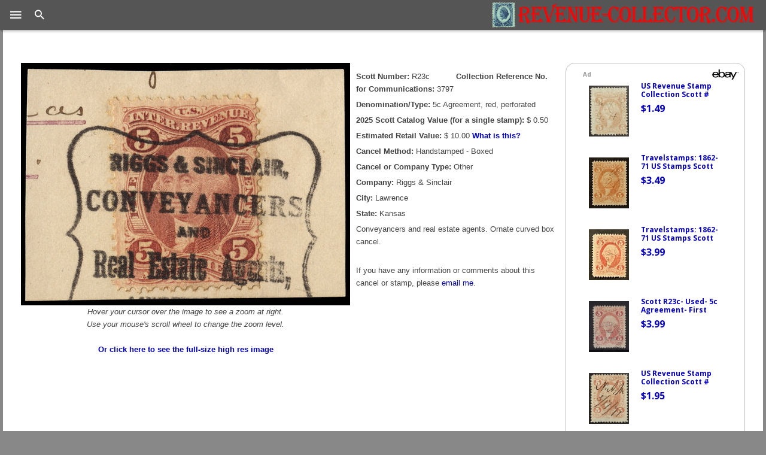

--- FILE ---
content_type: text/html
request_url: https://revenue-collector.com/pages/3797.html
body_size: 4752
content:
<!DOCTYPE html>
<html>
<head>
<title>R23c - 5c Agreement, red, perforated - U.S. Civil War Revenue Stamps - Revenue-Collector.Com</title>
<!-- BEGIN head2024-1.inc -->  
  
  <meta charset="UTF-8">
  <meta http-equiv="X-UA-Compatible" content="IE=edge">
  <meta name="generator" content="Mobirise v4.6.5, mobirise.com">
  <meta name="viewport" content="width=device-width, initial-scale=1, minimum-scale=1">
  <link rel="shortcut icon" href="/assets/images/new-design-2018.gif" type="image/x-icon">
  
  <link rel="stylesheet" href="/assets/web/assets/mobirise-icons/mobirise-icons.css">
  <link rel="stylesheet" href="/assets/tether/tether.min.css">
  <link rel="stylesheet" href="/assets/bootstrap/css/bootstrap.min.css">
  <link rel="stylesheet" href="/assets/bootstrap/css/bootstrap-grid.min.css">
  <link rel="stylesheet" href="/assets/bootstrap/css/bootstrap-reboot.min.css">
  <link rel="stylesheet" href="/assets/soundcloud-plugin/style.css">
  <link rel="stylesheet" href="/assets/dropdown/css/style.css">
  <link rel="stylesheet" href="/assets/theme/css/style.css">
  <link rel="stylesheet" href="/assets/mobirise/css/mbr-additional.css" type="text/css">
  
  <LINK rel=stylesheet type="text/css" href="/bm2018.css" title="bmstyle">
  <script src="/assets/web/assets/jquery/jquery.min.js"></script>
<script async src="/js/epn-smart-tools.js"></script>
<!--Google Fonts-->
      <link href="https://fonts.googleapis.com/css?family=Nanum+Gothic" rel="stylesheet">

      <!--Material Design Iconic Font-->
      <link rel="stylesheet" href="/material-design/css/material-design-iconic-font.css" />
     <!--jQuery-->
      <script
  src="https://code.jquery.com/jquery-3.3.1.min.js"
  integrity="sha256-FgpCb/KJQlLNfOu91ta32o/NMZxltwRo8QtmkMRdAu8="
  crossorigin="anonymous"></script>

   <!--hs Menu JS-->
<script src="/js/jquery.hsmenu.js"></script>

<!-- hs Menu CSS-->
<link rel="stylesheet" href="/css/hs-menu.css" />

      <script>
         $(document).ready(function () {
         
         $(".hs-menubar").hsMenu({
	     bgFading:true,
	     outClickToClose:true,
	     navControls:false,
	     fixedMenubar:true
	 }); 
         
         }); 
      </script>


<!-- END head2024-1.inc -->  
<meta property="og:title" content="R23c - 5c Agreement, red, perforated (Riggs & Sinclair)" />
<meta property="og:description" content="A reference page showing an example of R23c - 5c Agreement, red, perforated, with a  handstamped - boxed cancel from Riggs & Sinclair in Lawrence, Kansas. Conveyancers and real estate agents. Ornate curved box cancel." />
<meta property="og:image" content="https://revenue-collector.com/thumbs2/3797s.jpg" />
<meta property="og:url" content="https://revenue-collector.com/pages/3797.html" />
<meta property="og:type" content="website" />
<meta property="og:site_name" content="revenue-collector.com" />
<!-- BEGIN head2024-2.inc -->  
  
</head>
<body>
<!--ignore_perlfect_search-->
<!-- END head2024-2.inc -->
<!-- BEGIN menu2023.inc -->

<header class="hs-menubar">
         <div class="brand-logo"> 
            <a href="/index.shtml"><img style="margin-top:0px;height:44px;width:auto;" src="/assets/images/New-Design-2023.png" title="Revenue-Collector.Com Home" alt="Logo"/> </a>
         </div>
         <div class="menu-trigger"> <i class="zmdi zmdi-menu"></i></div>
         <div class="search-trigger"> <i class="zmdi zmdi-search"></i></div>
         <div class="search-box">
            <form role="search" action="/cgi-bin/perlfect/search/search.pl">
               <input type="text" name="q" id="srch-term">
	       <input type="hidden" name="p" value="1">
	       <input type="hidden" name="lang" value="en">
	       <input type="hidden" name="include" value="">
 	       <input type="hidden" name="exclude" value="">
	       <input type="hidden" name="penalty" value="0">
	       <input type="hidden" name="mode" value="all">
               <button type="submit" class="search-submit">Search</button>
            </form>
         </div>
      </header>
      <section class="box-model">
      </section>
      <nav class="hs-navigation" style="top:0px;overflow:auto;">
         <ul class="nav-links">
	    <li><br/><br/></li>
            <li><a href="/NEW.shtml"> Just Added to Collection </a></li>
            <li><a href="/wantlist.shtml"> Wantlist </a></li>
	   <li><a href="/cancelsearch.shtml"> Stamp/Cancel Search </a></li>
            <li class="has-child">
               <span class="its-parent">
               Newest Pages</span>
               <ul class="its-children">
         	   <li><a href="/borailroad/index.shtml">Stock Certificates from the 1899 Reorganization of the Baltimore & Ohio Railroad <span class="new">New</span></a></li>
         	   <li><a href="/hamiltondt/index.shtml">Census of Double Transfers on 1917 $500 Hamilton</a></li>
               </ul>
            </li>
            <li class="has-child">
               <span class="its-parent">
               My Revenue Stamps</span>
               <ul class="its-children">
		  <li><a href="/museum.shtml"> Museum </a></li>
		  <li><a href="/cgi-bin/ecom/cancelsearch.cgi?SearchType=Cert">Expertized Items </a></li>
		  <li><a href="/cgi-bin/ecom/cancelsearch.cgi?SearchType=Jumbo"> XF & Jumbos </a></li>
		  <li><a href="/mult.shtml"> Multiples </a></li>
		  <li><a href="/imprint.shtml"> Margin Imprints & Captures </a></li>
		  <li><a href="/cgi-bin/ecom/cancelsearch.cgi?SearchType=EFO">Errors, Freaks &amp; Oddities</a></li>
		  <li><a href="/cgi-bin/ecom/cancelsearch.cgi?SearchType=Fake"> Fakes & Forgeries </a></li>
		  <li><a href="/allrevenues.shtml"> View All </a></li>
               </ul>
            </li>
            <li class="has-child">
		<span class="its-parent">
		My Revenue Documents</span>
		<ul class="its-children">
		   <li><a href='/PR.shtml'>Illegal Usages: Postage as Revenue</a></li>
		   <li><a href='/RP.shtml'>Illegal Usages: Revenue as Postage</a></li>
		   <li><a href='/illegalother.shtml'>Illegal Usages: Other</a></li>
		   <li><a href='/foreignusages.shtml'>U.S. & Foreign Revenues Together</a></li>
		   <li><a href="/cgi-bin/ecom/cancelsearch.cgi?SearchType=CDV">Photographs (CDVs)</a></li>
		   <li><a href='/stockcertificates.shtml'>Stock Certificates</a></li>
		   <li><a href='/miningdocuments.shtml'>Mining Documents</a></li>
		   <li><a href='/documents.shtml'>All Documents in Collection</a></li>
		   <li><a href="https://blog.revenue-collector.com/2017/01/29/argh-matey-shiver-me-timbers/">The Whitney &amp; Beckwith<br/>Skull and Crossbones Cancel</a></li>
		   <li><a href='/whalinglogbook.shtml'>Civil War Whaling Log with<br/>Black Jacks Used as Revenues</a></li>
         	   <li><a href="/borailroad/index.shtml">Stock Certificates from the 1899 Reorganization of the Baltimore & Ohio Railroad</a></li>
		   <li><a href='/DTchecks.shtml'>R15c/R15d Double Transfers on Richmond, VA Checks</a></li>
		   <li><a href='/mosquito'>Census of Revenue Stamps of Nicaragua's Mosquito Reservation</a></li>
		</ul>
	    </li>
            <li class="has-child">
		<span class="its-parent"> Reference </span>
		<ul class="its-children">
		   <li class="has-child">
		      <span class="its-parent"> ID Charts</span>
			<ul class="its-children">
			   <li><a href="/usrevdesc.shtml">Introduction</a></li>
			   <li><a href="/usrevs.shtml">1st Issue (1862)</a></li>
			   <li><a href='/usrevs2.shtml'>2nd Issue (1871)</a></li>
			   <li><a href='/usrevs3.shtml'>3rd Issue (1871)</a></li>
			   <li><a href='/prop1.shtml'>1st Issue Proprietary</a></li>
			   <li><a href='/prop2.shtml'>2nd Issue Proprietary</a></li>
		      </ul>
		 </li>

	   <li><a href="/pawn/">Census of Civil War-Era Stamped Pawn Tickets <span class="new">New</span></a></li>
	   <li><a href="/civilwartaxrates.shtml">Civil War Revenue Tax Rates</a></li>
	   <li><a href="/platevarieties.shtml">1st-3rd Issue Plate Varieties</a></li>
	   <li><a href="/1stissuesilkpapers.shtml">1st Issue Silk Papers</a></li>
	   <li><a href="/R15ecensus.shtml">R15e Census<br/>(2c USIR on Green Paper)</a></li>
	   <li><a href="/partperfs">Part perfs... No, the OTHER Direction!</a></li>
	   <li><a href="/hamiltondt/index.shtml">Census of Double Transfers on 1917 $500 Hamilton <span class="new">New</span></a></li>
	   <li><a href="/doubleimpressions/index.shtml">Census of 1st-3rd<br/>Issue Double Impressions</a></li>
	   <li><a href='/bisects/index.shtml'>Census of 1st-3rd Issue Bisects</a></li>
	   <li><a href='/pacificmailsteamshipcancels.shtml'>Pacific Mail Steamship Co.<br/>Straight Line Handstamp Cancels</a></li>
	   <li><a href='/cgi-bin/ecom/photographer.cgi'>Civil War Photographers</a></li>
	   <li><a href='/revenuedealers/index.shtml'>Early U.S. Revenue Stamp Dealers</a></li>
	   <li><a href='/bradysbendironcompany.shtml'>Brady's Bend Iron Co.</a></li>
	   <li><a target="_blank" href='/BostonBook.pdf'>The Boston Book (PDF)</a></li>
	   <li><a target="_blank" href='/ShiftHunter.pdf'>Shift Hunter Letters (PDF)</a></li>
	   <li><a target="_blank" href='/SteamshipCancels.pdf'>Ship Cancellations<br/>of the Civil War (PDF)</a></li>
	   <li><a href='/forbin.shtml'>Forbin Catalogue<br/>de Timbres-Fiscaux</a></li>
	   <li><a href='/links.shtml'>Links</a></li>
         </ul>
	</li>
<li><a href="https://blog.revenue-collector.com">Blog</a></li>
<li><a href="mailto:info@revenue-collector.com">Contact</a></li>
	    <li><a href="/sitemap.shtml"> Site Map </a></li>
      </ul>
      </nav>
      <!--End hs Mega Menu-->

<!-- END menu2023.inc -->


<section class="mbr-section article content1 cid-qJlQieaDWV" id="content1-3">
<div class="container" style="max-width: 1500px !important;">
        <div class="media-container-row">
                <div class="mbr-text col-12 col-md-12 mbr-fonts-style">

<div style="margin-top:40px;">
<!-- BEGIN PAGE CONTENT -->
<div class="topbanner">
<ins class="epn-placement" data-keyword="R23c stamp" data-category-id="261" data-config-id="5a899e1eae4c161fd71a0627"></ins>
</div>

<table border="0" cellpadding="0" cellspacing="0">
<tr><td style="vertical-align:top;text-align:center;">
<script type="text/javascript" src='/jquery.elevatezoom.js'></script>

<img id="zoom_01" src="/thumbs2/3797s.jpg" data-zoom-image="/zoomify/3797.jpg"/>
<p><font size=-1><i>Hover your cursor
over the image to see a zoom at right.<br/>
 Use your mouse's scroll wheel to
change the zoom level.
</i><br><br>
<a rel="nofollow" target="fullrez" href="/zoomify/3797.jpg"><b>Or
click here to see the full-size high res image</b></a></font>
</td><td style="vertical-align:top;padding:10px;">
<!--/ignore_perlfect_search-->
<p class="stampdetails"><b>Scott Number:</b> R23c <span style="margin-left:3em"><strong>Collection Reference No. for Communications:</strong> 3797</span></p>
<p class="stampdetails"><b>Denomination/Type:</b> 5c Agreement, red, perforated</p><p class="stampdetails"><b>2025 Scott Catalog Value (for a single stamp):</b> $   0.50<br></p>

<p class="stampdetails"><b>Estimated Retail Value:</b> $  10.00 <a rel="nofollow" target="external" onclick="window.open('/erv.shtml','External','height=700,width=750,resizable=yes,menubar=no,status=no,scrollbars=yes,toolbar=no');return false;" href="/erv.shtml"><b>What is this?</b></a></p>
<p class="stampdetails"><b>Cancel Method:</b>
Handstamped - Boxed</p>
<p class="stampdetails"><b>Cancel or Company Type:</b>
Other</p>
<p class="stampdetails"><b>Company:</b> Riggs & Sinclair</p>
<p class="stampdetails"><b>City:</b> Lawrence</p>
<p class="stampdetails"><b>State:</b> Kansas</p>
<p class="stampdetails">Conveyancers and real estate agents. Ornate curved box cancel.</p>
<!--ignore_perlfect_search-->
<p style="margin-top:2em;padding-right:2em;">If you have any information or comments about this
cancel or stamp, please <a href="mailto:info@revenue-collector.com?subject=Information about R23c (3797)">email me</a>.</p>

</td></tr>
</table>

<script>
$('#zoom_01').elevateZoom({
zoomType: "window",
zoomWindowWidth: 500,
zoomWindowHeight: 500,
zoomWindowPosition: 1,
zoomWindowOffetx: 10,
zoomWindowOffety: 0,
cursor: "default",
borderSize: 1,
borderColour: "#000",
scrollZoom: "true",
zoomWindowFadeIn: 100,
zoomWindowFadeOut: 150
}); 
</script>

</div>
        </div>
</div>
</section>

<!-- BEGIN foot2023.inc -->

<section once="" class="cid-qJlQpAqxZe" id="footer6-4">

    

    

    <div class="container">
        <div class="media-container-row align-center mbr-white">
            <div class="col-12">
                <p class="mbr-text mb-0 mbr-fonts-style display-7">
                    &copy; Copyright 2003-2026, <a class="footlink" href="mailto:info@revenue-collector.com">DBH</A>. All rights reserved.<br>
<a class="footlink" href="mailto:info@revenue-collector.com">Contact Me</A>&nbsp;&nbsp;&nbsp;&nbsp;<a class="footlink" href="/sitemap.shtml">Site Map</a>
&nbsp;&nbsp;&nbsp;&nbsp;<a class="footlink" href="/privacypolicy.shtml">Privacy Policy</a>
<br/><br/>Member of:<br/>
<a href="/joinamericanphilatelicsociety.shtml"><img src="/assets/images/apslogo.png" height="70" alt="APS logo" title="Join the American Philatelic Society"/></a>&nbsp;&nbsp;&nbsp;
<a href="/joinamericanrevenueassociation.shtml"><img src="/assets/images/aralogo.png" height="70" alt="American Revenue Association logo" title="Join the American Revenue Association"/></a>
</p>

            </div>
        </div>
    </div>
</section>

<!-- Global site tag (gtag.js) - Google Analytics -->
<script async src="https://www.googletagmanager.com/gtag/js?id=G-KK6817MBX0"></script>
<script>
  window.dataLayer = window.dataLayer || [];
  function gtag(){dataLayer.push(arguments);}
  gtag('js', new Date());

  gtag('config', 'G-KK6817MBX0');
</script>

<link rel="stylesheet" href="/css/totop.css"> <!-- Gem style -->
	<script src="/js/modernizr.js"></script> <!-- Modernizr -->
  <script src="/assets/popper/popper.min.js"></script>
  <script src="/assets/tether/tether.min.js"></script>
  <script src="/assets/bootstrap/js/bootstrap.min.js"></script>
  <script src="/assets/smoothscroll/smooth-scroll.js"></script>
  <script src="/assets/dropdown/js/script.min.js"></script>
  <script src="/assets/touchswipe/jquery.touch-swipe.min.js"></script>
  <script src="/assets/theme/js/script.js"></script>
<a href="#0" class="cd-top">Top</a>
<script src="/js/main.js"></script> <!-- Gem jQuery -->
  
<!--/ignore_perlfect_search-->
  
</body>
</html>


--- FILE ---
content_type: text/html; charset=utf-8
request_url: https://epnt.ebay.com/placement?st=ACTIVE&cpid=5335825810&l=300x750&ft=Open%20Sans%2C%20sans-serif%3B&tc=%230600C2&clp=true&mi=10&k=R23c%20stamp&ctids=261&mkpid=EBAY-US&ur=false&cts=null&pid=1768913392367-0-1774353
body_size: 7066
content:
<!DOCTYPE html><html style="height:100%;"><head><script>parent.postMessage({"type":0,"data":{"beaconURL":""},"id":"1768913392367-0-1774353"}, '*')</script><link rel="stylesheet" href="https://fonts.googleapis.com/css?family=Open+Sans:700" media="all"/><script src="https://epnt.ebay.com/static/placement.js"></script><script type="text/javascript" data-inlinepayload="{&quot;nonce&quot;:&quot;&quot;,&quot;loggerProps&quot;:{&quot;serviceName&quot;:&quot;explorer&quot;,&quot;serviceConsumerId&quot;:&quot;urn:ebay-marketplace-consumerid:c81d6f26-6600-4e61-ac56-e1987122efc5&quot;,&quot;serviceVersion&quot;:&quot;explorer-0.0.2_20260107092730451&quot;,&quot;siteId&quot;:0,&quot;environment&quot;:&quot;production&quot;,&quot;captureUncaught&quot;:true,&quot;captureUnhandledRejections&quot;:true,&quot;endpoint&quot;:&quot;https://svcs.ebay.com/&quot;,&quot;pool&quot;:&quot;r1explorer43cont&quot;}}">(()=>{"use strict";const e={unstructured:{message:"string"},event:{kind:"string",detail:"string"},exception:{"exception.type":"string","exception.message":"string","exception.stacktrace":"string","exception.url":"string"}},t=JSON.parse('{"logs":"https://ir.ebaystatic.com/cr/ebay-rum/cdn-assets/logs.5b92558a43dffd30afb9.bundle.js","metrics":"https://ir.ebaystatic.com/cr/ebay-rum/cdn-assets/metrics.5b92558a43dffd30afb9.bundle.js"}');const r=async e=>{let r=2;const n=async()=>{let o;r--;try{o=await import(t[e])}catch(e){if(r>0)return console.error("@ebay/rum-web failed to lazy load module; retrying",e),n();throw console.error("@ebay/rum-web failed to lazy load module; fatal",e),e}return function(e,t){if("object"!=typeof(r=e)||null===r||Array.isArray(r)||e.key!==t||void 0===e.factory)throw new Error("Invalid module loaded");var r}(o,e),o};return n()},n=(e,t)=>{const r="undefined"!=typeof window?window.location.href:"/index.js";return{type:"exception","exception.context":t||"","exception.type":e?.name||"","exception.message":e?.message||"","exception.stacktrace":e?.stack||"","exception.url":r}},o=(e,t,n)=>{let o=!1;const i=[];let a=e=>{o?(e=>{console.warn("Logger failed initialization (see earlier error logs) — failed to send log: ",e)})(e):i.push(e)};return n({event:"Preload",value:a}),r("logs").then((r=>{const{factory:n}=r;return n(e,t)})).then((e=>{a=e,n({event:"Complete",value:a}),i.forEach((e=>a(e))),i.length=0})).catch((e=>{console.error(e.message),o=!0,n({event:"Error",value:e}),i.forEach((e=>a(e))),i.length=0})),t=>{((e,t)=>"shouldIgnore"in e&&void 0!==e.shouldIgnore?e.shouldIgnore(t):"ignoreList"in e&&void 0!==e.ignoreList&&((e,t)=>null!==Object.values(e).filter(Boolean).join(" ").match(t))(t,e.ignoreList))(e,t)||a(t)}},i=e=>({log:t=>e({type:"unstructured",message:t}),error:(t,r)=>e(n(t,r)),event:t=>e(t)}),a="@ebay/rum/request-status",s=Symbol.for("@ebay/rum/logger"),c=Symbol.for("@ebay/rum/meter"),l=e=>{window.dispatchEvent(new CustomEvent("@ebay/rum/ack-status",{detail:e}))};function u(e,t){!1===e&&new Error(`RUM_INLINE_ERR_CODE: ${t}`)}(t=>{const u=(()=>{let e={status:"Initialize"};const t=()=>l(e);return window.addEventListener(a,t),{updateInlinerState:t=>{e=t,l(e)},dispose:()=>window.removeEventListener(a,t)}})();try{const a=((t,r=(()=>{}))=>{if((e=>{if(!e.endpoint)throw new Error('Unable to initialize logger. "endpoint" is a required property in the input object.');if(!e.serviceName)throw new Error('Unable to initialize logger. "serviceName" is a required property in the input object.');if(e.customSchemas&&!e.namespace)throw new Error('Unable to initialize logger. "namespace" is a required property in the input object if you provide customeSchemas.')})(t),"undefined"==typeof window)return{...i((()=>{})),noop:!0};const a={...t.customSchemas,...e},s=o((e=>{return"ignoreList"in e?{...e,ignoreList:(t=e.ignoreList,new RegExp(t.map((e=>`(${e})`)).join("|"),"g"))}:e;var t})(t),a,r);return t.captureUncaught&&(e=>{window.addEventListener("error",(t=>{if(t.error instanceof Error){const r=n(t.error,"Uncaught Error Handler");e(r)}}))})(s),t.captureUnhandledRejections&&(e=>{window.addEventListener("unhandledrejection",(t=>{if(t.reason instanceof Error){const r=n(t.reason,"Unhandled Rejection Handler");e(r)}}))})(s),i(s)})(t.loggerProps,(e=>t=>{if("Error"===t.event)return((e,t)=>{e.updateInlinerState({status:"Failure",error:t.value})})(e,t);var r;e.updateInlinerState({status:(r=t.event,"Complete"===r?"Success":r),logger:i(t.value)})})(u));t.onLoggerLoad&&t.onLoggerLoad(a),window[s]=a,(async e=>{const{enableWebVitals:t,enableMetrics:n}=e.options??{};if(!t&&!n)return;const o=await(async e=>{try{const t=await r("metrics"),{factory:n}=t,{initializeWebVitals:o,initializeMeter:i}=n,{meter:a,flushAndShutdownOnce:s}=i(e);return e.options?.enableWebVitals&&o(a),{meter:a,flushAndShutdownOnce:s}}catch(e){return console.error("[initializeMeterAsync] Failed to initialize metrics:",e),null}})({...e.loggerProps,options:{enableWebVitals:t}}),i=null===o?new Error("initializeMeterAsync failed"):void 0;e.onMeterLoad?.(o,i),window[c]=o})(t)}catch(e){u.updateInlinerState({status:"Failure",error:e})}})({onLoggerLoad:()=>{},...(()=>{u(null!==document.currentScript,1);const e=document.currentScript.dataset.inlinepayload;return u(void 0!==e,2),JSON.parse(e)})()})})();</script></head><body style="height:100%;"><div style="width:100%;height:100%;"><section style="width:284px;height:100%;position:relative;background:#ffffff;"><p style="font-family:Open Sans, sans-serif; Helvetica,Arial,Sans-serif;font-size:10px;font-weight:700;color:#9B9B9B;margin:5px 0 0 20px;display:inline;">Ad</p><img src="https://epnt.ebay.com/static/ebay-logo.png" alt="eBay" style="width:45px;height:17px;margin:2px 3px 0 0;position:absolute;right:0px;"/><div id="ads-container" style="background:#ffffff;margin-top:5px;position:relative;display:block;height:100%;width:100%;overflow-y:auto;"><div style="width:260px;height:100px;padding:0 0 20px 20px;display:inline-block;"><a href="https://www.ebay.com/itm/176505973197?_skw=R23c%20stamp&amp;hash=item29189369cd%3Ag%3AhAMAAOSwQsNmruGE&amp;amdata=enc%3AAQALAAAA4DZq0hFgvSYlgrFkWCFZ3z13mbKXm8hTsvWQpmVcogP%2B2MCC2G1gh7HlKl3DdERuEJNA2a2ErhUgZ7FP21n7qplkkCIdQXlSVqmB9dGEtEGO4wkvT3Q45eMNCHUGp7uapp4cDM89%2FUwzdpWyWVJ79ACHC4hVZgVRLlUMRYJsl%2Bgr5ol0apk6z4PPXD27%2B3hxhMtYKt%2FH5qZPoWRSfboOLE4m4mCwNeig2uxMGb%2FfEH4KhESzZSv8gFtPVqNB0iSQ4LzuiUoL%2F9ocRH1InoYTPO8WrYhx0CdnvA9dn717J7tx&amp;mkcid=1&amp;mkrid=711-53200-19255-0&amp;siteid=0&amp;campid=5335825810&amp;customid=&amp;toolid=20003&amp;mkevt=1" style="width:85px;height:95px;border:1px solid #ffffff;float:left;margin-right:10px;align-items:center;justify-content:center;display:flex;" target="_blank" rel="noopener noreferrer"><img src="https://i.ebayimg.com/images/g/hAMAAOSwQsNmruGE/s-l225.jpg" style="max-width:85px;max-height:85px;background:#fff;margin:0px;"/></a><div><a href="https://www.ebay.com/itm/176505973197?_skw=R23c%20stamp&amp;hash=item29189369cd%3Ag%3AhAMAAOSwQsNmruGE&amp;amdata=enc%3AAQALAAAA4DZq0hFgvSYlgrFkWCFZ3z13mbKXm8hTsvWQpmVcogP%2B2MCC2G1gh7HlKl3DdERuEJNA2a2ErhUgZ7FP21n7qplkkCIdQXlSVqmB9dGEtEGO4wkvT3Q45eMNCHUGp7uapp4cDM89%2FUwzdpWyWVJ79ACHC4hVZgVRLlUMRYJsl%2Bgr5ol0apk6z4PPXD27%2B3hxhMtYKt%2FH5qZPoWRSfboOLE4m4mCwNeig2uxMGb%2FfEH4KhESzZSv8gFtPVqNB0iSQ4LzuiUoL%2F9ocRH1InoYTPO8WrYhx0CdnvA9dn717J7tx&amp;mkcid=1&amp;mkrid=711-53200-19255-0&amp;siteid=0&amp;campid=5335825810&amp;customid=&amp;toolid=20003&amp;mkevt=1" style="overflow:hidden;text-overflow:ellipsis;display:block;-webkit-line-clamp:2;text-decoration:none;-webkit-box-orient:vertical;font-family:Open Sans, sans-serif; Helvetica,Arial,sans-serif;font-size:12px;font-weight:700;color:#0600C2;line-height:1.18;max-height:28px;white-space:normal;max-width:140px;" target="_blank" rel="noopener noreferrer">US Revenue Stamp Collection Scott # R23c - Used</a><p style="font-family:Open Sans, sans-serif; Helvetica,Arial,Sans-serif;font-size:16px;font-weight:700;color:#0600C2;margin:5px 0 0 0;">$1.49</p><span style="font-family:Open Sans, sans-serif; Helvetica,Arial,Sans-serif;font-weight:700;font-size:10px;color:#0600C2;visibility:hidden;">Free Shipping</span></div></div><div style="width:260px;height:100px;padding:0 0 20px 20px;display:inline-block;"><a href="https://www.ebay.com/itm/306624215133?_skw=R23c%20stamp&amp;hash=item47643a385d%3Ag%3AHpwAAeSwE6dpI8zj&amp;amdata=enc%3AAQALAAAA4DZq0hFgvSYlgrFkWCFZ3z2lgeJQwN2lVjjY27pmBXch3L9wFsIJwnzOcfGchGj9AQAMiOxrDvIrSYvaW%2BIO2ZtebmvCw4k2%2FW%2Fbqqt%2BM23HsA%2BvRG5vtqzmugcW%2FPV2lKs6wqAbPWPEx63J94T%2BGizw1dQC%2BJ8V3a8e3QwBP%2B9NoZHbdnBsoKZjtc74d5hYi2%2FXTCRv9Y5iNnMrjqfJkKBwdY9ZJZmxQKqZGGagReDAWy81lS6UjtHL3gI7aEVoDz%2B9BppProzJiiyoeZQh9F26zx2qoy%2FODDLtrp9hHcum&amp;mkcid=1&amp;mkrid=711-53200-19255-0&amp;siteid=0&amp;campid=5335825810&amp;customid=&amp;toolid=20003&amp;mkevt=1" style="width:85px;height:95px;border:1px solid #ffffff;float:left;margin-right:10px;align-items:center;justify-content:center;display:flex;" target="_blank" rel="noopener noreferrer"><img src="https://i.ebayimg.com/images/g/HpwAAeSwE6dpI8zj/s-l225.jpg" style="max-width:85px;max-height:85px;background:#fff;margin:0px;"/></a><div><a href="https://www.ebay.com/itm/306624215133?_skw=R23c%20stamp&amp;hash=item47643a385d%3Ag%3AHpwAAeSwE6dpI8zj&amp;amdata=enc%3AAQALAAAA4DZq0hFgvSYlgrFkWCFZ3z2lgeJQwN2lVjjY27pmBXch3L9wFsIJwnzOcfGchGj9AQAMiOxrDvIrSYvaW%2BIO2ZtebmvCw4k2%2FW%2Fbqqt%2BM23HsA%2BvRG5vtqzmugcW%2FPV2lKs6wqAbPWPEx63J94T%2BGizw1dQC%2BJ8V3a8e3QwBP%2B9NoZHbdnBsoKZjtc74d5hYi2%2FXTCRv9Y5iNnMrjqfJkKBwdY9ZJZmxQKqZGGagReDAWy81lS6UjtHL3gI7aEVoDz%2B9BppProzJiiyoeZQh9F26zx2qoy%2FODDLtrp9hHcum&amp;mkcid=1&amp;mkrid=711-53200-19255-0&amp;siteid=0&amp;campid=5335825810&amp;customid=&amp;toolid=20003&amp;mkevt=1" style="overflow:hidden;text-overflow:ellipsis;display:block;-webkit-line-clamp:2;text-decoration:none;-webkit-box-orient:vertical;font-family:Open Sans, sans-serif; Helvetica,Arial,sans-serif;font-size:12px;font-weight:700;color:#0600C2;line-height:1.18;max-height:28px;white-space:normal;max-width:140px;" target="_blank" rel="noopener noreferrer">Travelstamps: 1862-71 US  Stamps Scott #R23c Used NG 5 cents, Pen Cancel</a><p style="font-family:Open Sans, sans-serif; Helvetica,Arial,Sans-serif;font-size:16px;font-weight:700;color:#0600C2;margin:5px 0 0 0;">$3.49</p><span style="font-family:Open Sans, sans-serif; Helvetica,Arial,Sans-serif;font-weight:700;font-size:10px;color:#0600C2;visibility:hidden;">Free Shipping</span></div></div><div style="width:260px;height:100px;padding:0 0 20px 20px;display:inline-block;"><a href="https://www.ebay.com/itm/306404602845?_skw=R23c%20stamp&amp;hash=item47572333dd%3Ag%3A-ssAAeSwwNhofB1u&amp;amdata=enc%3AAQALAAAA4DZq0hFgvSYlgrFkWCFZ3z1P7hspue%2FWM7E8l%2FHaSpjzVGDf4IMjueLx6OC7jMQC0n3DaFbV%2F5d2rZI%2F3xQu2Xahcdj0uuN8vb6Z2MvbgEqUZhxhKENr%2BGv21Usb192SxzqExm6aExCdmV%2FAoxr6MkISZWfldg6nL3uN1UscsVjWy4ZhR5Bhmk4a8U14JbMX75e%2FyaBk9a3gr9VGgvu61OwLnMkDkbiBzjAFQQfAGW4Bd2dJJAMlpxac7osgBn4vIS4SvUZT2tFg45X2Bs30ADBzR5u%2Fl4XUUyxP9V1WIxz%2B&amp;mkcid=1&amp;mkrid=711-53200-19255-0&amp;siteid=0&amp;campid=5335825810&amp;customid=&amp;toolid=20003&amp;mkevt=1" style="width:85px;height:95px;border:1px solid #ffffff;float:left;margin-right:10px;align-items:center;justify-content:center;display:flex;" target="_blank" rel="noopener noreferrer"><img src="https://i.ebayimg.com/images/g/-ssAAeSwwNhofB1u/s-l225.jpg" style="max-width:85px;max-height:85px;background:#fff;margin:0px;"/></a><div><a href="https://www.ebay.com/itm/306404602845?_skw=R23c%20stamp&amp;hash=item47572333dd%3Ag%3A-ssAAeSwwNhofB1u&amp;amdata=enc%3AAQALAAAA4DZq0hFgvSYlgrFkWCFZ3z1P7hspue%2FWM7E8l%2FHaSpjzVGDf4IMjueLx6OC7jMQC0n3DaFbV%2F5d2rZI%2F3xQu2Xahcdj0uuN8vb6Z2MvbgEqUZhxhKENr%2BGv21Usb192SxzqExm6aExCdmV%2FAoxr6MkISZWfldg6nL3uN1UscsVjWy4ZhR5Bhmk4a8U14JbMX75e%2FyaBk9a3gr9VGgvu61OwLnMkDkbiBzjAFQQfAGW4Bd2dJJAMlpxac7osgBn4vIS4SvUZT2tFg45X2Bs30ADBzR5u%2Fl4XUUyxP9V1WIxz%2B&amp;mkcid=1&amp;mkrid=711-53200-19255-0&amp;siteid=0&amp;campid=5335825810&amp;customid=&amp;toolid=20003&amp;mkevt=1" style="overflow:hidden;text-overflow:ellipsis;display:block;-webkit-line-clamp:2;text-decoration:none;-webkit-box-orient:vertical;font-family:Open Sans, sans-serif; Helvetica,Arial,sans-serif;font-size:12px;font-weight:700;color:#0600C2;line-height:1.18;max-height:28px;white-space:normal;max-width:140px;" target="_blank" rel="noopener noreferrer">Travelstamps: 1862-71 US  Stamps Scott #R23c Used NG 5 cents, Pen Cancel</a><p style="font-family:Open Sans, sans-serif; Helvetica,Arial,Sans-serif;font-size:16px;font-weight:700;color:#0600C2;margin:5px 0 0 0;">$3.99</p><span style="font-family:Open Sans, sans-serif; Helvetica,Arial,Sans-serif;font-weight:700;font-size:10px;color:#0600C2;visibility:hidden;">Free Shipping</span></div></div><div style="width:260px;height:100px;padding:0 0 20px 20px;display:inline-block;"><a href="https://www.ebay.com/itm/267438488266?_skw=R23c%20stamp&amp;hash=item3e44937aca%3Ag%3A7IYAAeSwMr9o8C6B&amp;amdata=enc%3AAQALAAAA4DZq0hFgvSYlgrFkWCFZ3z22Wad84qEzCzctr6bKRIfxHzsE6YzjqqdY1sF1KCKUKSZWYKf1K2HLQZ5S5wVSBzMk1e21CdKKAGVBDjzBDUZ%2BptpriyKo7OAsVqyQzHhE%2B50ZyfcWIScnRET81qa3fvFGwtTAqKQJZEWT03DB9hT7EU4vDUJhO8yPWfoVeudIvudKD1YVPXZqx%2FJxUYFNFS8vHp1wUqMHVLWm0dm7tzsYnwOvdcfzQ7Az1z352pzlOXj9fncv8HHNjn02y2fw0eC3Htk5DkLbFY1P1r19nt%2Bv&amp;mkcid=1&amp;mkrid=711-53200-19255-0&amp;siteid=0&amp;campid=5335825810&amp;customid=&amp;toolid=20003&amp;mkevt=1" style="width:85px;height:95px;border:1px solid #ffffff;float:left;margin-right:10px;align-items:center;justify-content:center;display:flex;" target="_blank" rel="noopener noreferrer"><img src="https://i.ebayimg.com/images/g/7IYAAeSwMr9o8C6B/s-l225.jpg" style="max-width:85px;max-height:85px;background:#fff;margin:0px;"/></a><div><a href="https://www.ebay.com/itm/267438488266?_skw=R23c%20stamp&amp;hash=item3e44937aca%3Ag%3A7IYAAeSwMr9o8C6B&amp;amdata=enc%3AAQALAAAA4DZq0hFgvSYlgrFkWCFZ3z22Wad84qEzCzctr6bKRIfxHzsE6YzjqqdY1sF1KCKUKSZWYKf1K2HLQZ5S5wVSBzMk1e21CdKKAGVBDjzBDUZ%2BptpriyKo7OAsVqyQzHhE%2B50ZyfcWIScnRET81qa3fvFGwtTAqKQJZEWT03DB9hT7EU4vDUJhO8yPWfoVeudIvudKD1YVPXZqx%2FJxUYFNFS8vHp1wUqMHVLWm0dm7tzsYnwOvdcfzQ7Az1z352pzlOXj9fncv8HHNjn02y2fw0eC3Htk5DkLbFY1P1r19nt%2Bv&amp;mkcid=1&amp;mkrid=711-53200-19255-0&amp;siteid=0&amp;campid=5335825810&amp;customid=&amp;toolid=20003&amp;mkevt=1" style="overflow:hidden;text-overflow:ellipsis;display:block;-webkit-line-clamp:2;text-decoration:none;-webkit-box-orient:vertical;font-family:Open Sans, sans-serif; Helvetica,Arial,sans-serif;font-size:12px;font-weight:700;color:#0600C2;line-height:1.18;max-height:28px;white-space:normal;max-width:140px;" target="_blank" rel="noopener noreferrer">Scott R23c- Used- 5c Agreement- First Issue, Internal Revenue- 1862-71</a><p style="font-family:Open Sans, sans-serif; Helvetica,Arial,Sans-serif;font-size:16px;font-weight:700;color:#0600C2;margin:5px 0 0 0;">$3.99</p><span style="font-family:Open Sans, sans-serif; Helvetica,Arial,Sans-serif;font-weight:700;font-size:10px;color:#0600C2;visibility:hidden;">Free Shipping</span></div></div><div style="width:260px;height:100px;padding:0 0 20px 20px;display:inline-block;"><a href="https://www.ebay.com/itm/187217487846?_skw=R23c%20stamp&amp;hash=item2b970827e6%3Ag%3AVE0AAOSwINxoIqfg&amp;amdata=enc%3AAQALAAAA4DZq0hFgvSYlgrFkWCFZ3z1htY9qI6k3hsj21U7B4XJB8JPmaU7tdT3EpyiYD9fVBKpmoFiIZ4RRShjU0FOEQSrHQAOssEy3tEMiidNOhY36OfXV7QblKC45gt%2Fk31RyqVfgZSygslQhS8FQGMjkooEXjCrqhTZ8XOpAQYqe87CwAbSvF%2BVo2umh%2BCagAqeOs%2FpQpUr2G1yZbulAyZsdSd5fzNZix1AEmZUHSr2lbLVJmsXKugrtIGSaaS1yvqHzesuPgD%2F3JLHDC%2FHVsqnywtUi24H8KdwpIEyaxIGm7bmc&amp;mkcid=1&amp;mkrid=711-53200-19255-0&amp;siteid=0&amp;campid=5335825810&amp;customid=&amp;toolid=20003&amp;mkevt=1" style="width:85px;height:95px;border:1px solid #ffffff;float:left;margin-right:10px;align-items:center;justify-content:center;display:flex;" target="_blank" rel="noopener noreferrer"><img src="https://i.ebayimg.com/images/g/VE0AAOSwINxoIqfg/s-l225.jpg" style="max-width:85px;max-height:85px;background:#fff;margin:0px;"/></a><div><a href="https://www.ebay.com/itm/187217487846?_skw=R23c%20stamp&amp;hash=item2b970827e6%3Ag%3AVE0AAOSwINxoIqfg&amp;amdata=enc%3AAQALAAAA4DZq0hFgvSYlgrFkWCFZ3z1htY9qI6k3hsj21U7B4XJB8JPmaU7tdT3EpyiYD9fVBKpmoFiIZ4RRShjU0FOEQSrHQAOssEy3tEMiidNOhY36OfXV7QblKC45gt%2Fk31RyqVfgZSygslQhS8FQGMjkooEXjCrqhTZ8XOpAQYqe87CwAbSvF%2BVo2umh%2BCagAqeOs%2FpQpUr2G1yZbulAyZsdSd5fzNZix1AEmZUHSr2lbLVJmsXKugrtIGSaaS1yvqHzesuPgD%2F3JLHDC%2FHVsqnywtUi24H8KdwpIEyaxIGm7bmc&amp;mkcid=1&amp;mkrid=711-53200-19255-0&amp;siteid=0&amp;campid=5335825810&amp;customid=&amp;toolid=20003&amp;mkevt=1" style="overflow:hidden;text-overflow:ellipsis;display:block;-webkit-line-clamp:2;text-decoration:none;-webkit-box-orient:vertical;font-family:Open Sans, sans-serif; Helvetica,Arial,sans-serif;font-size:12px;font-weight:700;color:#0600C2;line-height:1.18;max-height:28px;white-space:normal;max-width:140px;" target="_blank" rel="noopener noreferrer">US Revenue Stamp Collection Scott # R23c - Used</a><p style="font-family:Open Sans, sans-serif; Helvetica,Arial,Sans-serif;font-size:16px;font-weight:700;color:#0600C2;margin:5px 0 0 0;">$1.95</p><span style="font-family:Open Sans, sans-serif; Helvetica,Arial,Sans-serif;font-weight:700;font-size:10px;color:#0600C2;visibility:hidden;">Free Shipping</span></div></div><div style="width:260px;height:100px;padding:0 0 20px 20px;display:inline-block;"><a href="https://www.ebay.com/itm/176505974573?_skw=R23c%20stamp&amp;hash=item2918936f2d%3Ag%3A~wgAAOSwnkxmruGw&amp;amdata=enc%3AAQALAAAA4DZq0hFgvSYlgrFkWCFZ3z0nyNyDtYvSDaxI6WBzGqmIOFQPWBB3OPuEWqXfnxXL7Be0NB32sJTXIh4LxqYRbMdixugy4yJrueNbQ0REbNF2inGCluX%2BgTq4AjRx01QQHayMkGkHaSnD1%2FNhwbI06OP%2FRYzWys15P6Y3GiUYUAd5xfBLG3xlBiQt0G6c0Lgv5rh7t%2FYrAo0NP8r8%2FlHlEefR2jNemm%2FFHt1w6t2rppkK7RpwCWSv9KDWtcgC9KN4q9hEW5JTjGrwSWRBd%2BsNxglDqwiUkEClDKAl7qM2Q8C3&amp;mkcid=1&amp;mkrid=711-53200-19255-0&amp;siteid=0&amp;campid=5335825810&amp;customid=&amp;toolid=20003&amp;mkevt=1" style="width:85px;height:95px;border:1px solid #ffffff;float:left;margin-right:10px;align-items:center;justify-content:center;display:flex;" target="_blank" rel="noopener noreferrer"><img src="https://i.ebayimg.com/images/g/~wgAAOSwnkxmruGw/s-l225.jpg" style="max-width:85px;max-height:85px;background:#fff;margin:0px;"/></a><div><a href="https://www.ebay.com/itm/176505974573?_skw=R23c%20stamp&amp;hash=item2918936f2d%3Ag%3A~wgAAOSwnkxmruGw&amp;amdata=enc%3AAQALAAAA4DZq0hFgvSYlgrFkWCFZ3z0nyNyDtYvSDaxI6WBzGqmIOFQPWBB3OPuEWqXfnxXL7Be0NB32sJTXIh4LxqYRbMdixugy4yJrueNbQ0REbNF2inGCluX%2BgTq4AjRx01QQHayMkGkHaSnD1%2FNhwbI06OP%2FRYzWys15P6Y3GiUYUAd5xfBLG3xlBiQt0G6c0Lgv5rh7t%2FYrAo0NP8r8%2FlHlEefR2jNemm%2FFHt1w6t2rppkK7RpwCWSv9KDWtcgC9KN4q9hEW5JTjGrwSWRBd%2BsNxglDqwiUkEClDKAl7qM2Q8C3&amp;mkcid=1&amp;mkrid=711-53200-19255-0&amp;siteid=0&amp;campid=5335825810&amp;customid=&amp;toolid=20003&amp;mkevt=1" style="overflow:hidden;text-overflow:ellipsis;display:block;-webkit-line-clamp:2;text-decoration:none;-webkit-box-orient:vertical;font-family:Open Sans, sans-serif; Helvetica,Arial,sans-serif;font-size:12px;font-weight:700;color:#0600C2;line-height:1.18;max-height:28px;white-space:normal;max-width:140px;" target="_blank" rel="noopener noreferrer">US Revenue Stamp Collection Scott # R23c - Used</a><p style="font-family:Open Sans, sans-serif; Helvetica,Arial,Sans-serif;font-size:16px;font-weight:700;color:#0600C2;margin:5px 0 0 0;">$1.49</p><span style="font-family:Open Sans, sans-serif; Helvetica,Arial,Sans-serif;font-weight:700;font-size:10px;color:#0600C2;visibility:hidden;">Free Shipping</span></div></div><div style="width:260px;height:100px;padding:0 0 20px 20px;display:inline-block;"><a href="https://www.ebay.com/itm/305170232610?_skw=R23c%20stamp&amp;hash=item470d903522%3Ag%3ANMMAAOSwNAFlF6nC&amp;amdata=enc%3AAQALAAAA4DZq0hFgvSYlgrFkWCFZ3z3F4NscwVlVu5J464nFdMJNAbJh%2B%2BZ2LRljL4AwxefIcMiT8ZgvFT%2FCymsPVyyZdoRv5WnqnDJ9IE%2Fz7QXH%2F7jsw98h4KmpW4cO527o3gnAHSwz1Fz9qnbDlUOyExP7Tgusvp3M68418yBSvDD7xsW1YSaIHR6vg72s0qspYLbkrpw--jqxUgueEaertFxSwB6wcvc%2BR8AFPMkC0QMEUNV0l1agNTryLf%2FDPog1Yjnn343xx8p1vYgIHD8IwECxckt6NLIJ5jgWhe1EnDcDVbUE&amp;mkcid=1&amp;mkrid=711-53200-19255-0&amp;siteid=0&amp;campid=5335825810&amp;customid=&amp;toolid=20003&amp;mkevt=1" style="width:85px;height:95px;border:1px solid #ffffff;float:left;margin-right:10px;align-items:center;justify-content:center;display:flex;" target="_blank" rel="noopener noreferrer"><img src="https://i.ebayimg.com/images/g/NMMAAOSwNAFlF6nC/s-l225.jpg" style="max-width:85px;max-height:85px;background:#fff;margin:0px;"/></a><div><a href="https://www.ebay.com/itm/305170232610?_skw=R23c%20stamp&amp;hash=item470d903522%3Ag%3ANMMAAOSwNAFlF6nC&amp;amdata=enc%3AAQALAAAA4DZq0hFgvSYlgrFkWCFZ3z3F4NscwVlVu5J464nFdMJNAbJh%2B%2BZ2LRljL4AwxefIcMiT8ZgvFT%2FCymsPVyyZdoRv5WnqnDJ9IE%2Fz7QXH%2F7jsw98h4KmpW4cO527o3gnAHSwz1Fz9qnbDlUOyExP7Tgusvp3M68418yBSvDD7xsW1YSaIHR6vg72s0qspYLbkrpw--jqxUgueEaertFxSwB6wcvc%2BR8AFPMkC0QMEUNV0l1agNTryLf%2FDPog1Yjnn343xx8p1vYgIHD8IwECxckt6NLIJ5jgWhe1EnDcDVbUE&amp;mkcid=1&amp;mkrid=711-53200-19255-0&amp;siteid=0&amp;campid=5335825810&amp;customid=&amp;toolid=20003&amp;mkevt=1" style="overflow:hidden;text-overflow:ellipsis;display:block;-webkit-line-clamp:2;text-decoration:none;-webkit-box-orient:vertical;font-family:Open Sans, sans-serif; Helvetica,Arial,sans-serif;font-size:12px;font-weight:700;color:#0600C2;line-height:1.18;max-height:28px;white-space:normal;max-width:140px;" target="_blank" rel="noopener noreferrer">Travelstamps: 1862-71 US  Stamps Scott #R23c - 5 Cent Mint No Gum MNG</a><p style="font-family:Open Sans, sans-serif; Helvetica,Arial,Sans-serif;font-size:16px;font-weight:700;color:#0600C2;margin:5px 0 0 0;">$6.99</p><span style="font-family:Open Sans, sans-serif; Helvetica,Arial,Sans-serif;font-weight:700;font-size:10px;color:#0600C2;visibility:hidden;">Free Shipping</span></div></div><div style="width:260px;height:100px;padding:0 0 20px 20px;display:inline-block;"><a href="https://www.ebay.com/itm/306344706517?_skw=R23c%20stamp&amp;hash=item47539141d5%3Ag%3AE8QAAeSwVV5oR6gd&amp;amdata=enc%3AAQALAAAA4DZq0hFgvSYlgrFkWCFZ3z0UO9q35UbNj6l9ceD%2FoAq8SIg%2Fls1b8VtRjs%2FA%2FFiUoPS6Jtrn0X1xOp3LLQ0vYY16Q9tch5is1v4njrnInRy1%2BhUkkIw5R2PY4eH6w3ymkJl23NpDIeVEi4kUee%2FJPZa0kpYibsNR1APoZ1kAlwltaiDH3bSf%2BNu%2Bie7j%2BZJhGXrEaL7sftc6LO72Rdqm4WKWangQdrBSFd7c%2FTDf8%2BKU7Yn1geyBqfV6xkibPxbDIsvkg08fskUlTsyDBU896E1S%2BSxyla1Sea4XS%2FUUxenF&amp;mkcid=1&amp;mkrid=711-53200-19255-0&amp;siteid=0&amp;campid=5335825810&amp;customid=&amp;toolid=20003&amp;mkevt=1" style="width:85px;height:95px;border:1px solid #ffffff;float:left;margin-right:10px;align-items:center;justify-content:center;display:flex;" target="_blank" rel="noopener noreferrer"><img src="https://i.ebayimg.com/images/g/E8QAAeSwVV5oR6gd/s-l225.jpg" style="max-width:85px;max-height:85px;background:#fff;margin:0px;"/></a><div><a href="https://www.ebay.com/itm/306344706517?_skw=R23c%20stamp&amp;hash=item47539141d5%3Ag%3AE8QAAeSwVV5oR6gd&amp;amdata=enc%3AAQALAAAA4DZq0hFgvSYlgrFkWCFZ3z0UO9q35UbNj6l9ceD%2FoAq8SIg%2Fls1b8VtRjs%2FA%2FFiUoPS6Jtrn0X1xOp3LLQ0vYY16Q9tch5is1v4njrnInRy1%2BhUkkIw5R2PY4eH6w3ymkJl23NpDIeVEi4kUee%2FJPZa0kpYibsNR1APoZ1kAlwltaiDH3bSf%2BNu%2Bie7j%2BZJhGXrEaL7sftc6LO72Rdqm4WKWangQdrBSFd7c%2FTDf8%2BKU7Yn1geyBqfV6xkibPxbDIsvkg08fskUlTsyDBU896E1S%2BSxyla1Sea4XS%2FUUxenF&amp;mkcid=1&amp;mkrid=711-53200-19255-0&amp;siteid=0&amp;campid=5335825810&amp;customid=&amp;toolid=20003&amp;mkevt=1" style="overflow:hidden;text-overflow:ellipsis;display:block;-webkit-line-clamp:2;text-decoration:none;-webkit-box-orient:vertical;font-family:Open Sans, sans-serif; Helvetica,Arial,sans-serif;font-size:12px;font-weight:700;color:#0600C2;line-height:1.18;max-height:28px;white-space:normal;max-width:140px;" target="_blank" rel="noopener noreferrer">Travelstamps: 1862-71 US  Stamps Scott #R23c Used NG 5 cents, Pen Cancel</a><p style="font-family:Open Sans, sans-serif; Helvetica,Arial,Sans-serif;font-size:16px;font-weight:700;color:#0600C2;margin:5px 0 0 0;">$3.59</p><span style="font-family:Open Sans, sans-serif; Helvetica,Arial,Sans-serif;font-weight:700;font-size:10px;color:#0600C2;visibility:hidden;">Free Shipping</span></div></div><div style="width:260px;height:100px;padding:0 0 20px 20px;display:inline-block;"><a href="https://www.ebay.com/itm/196618752407?_skw=R23c%20stamp&amp;hash=item2dc7641197%3Ag%3A0qQAAOSwpGBm3bFE&amp;amdata=enc%3AAQALAAAA4DZq0hFgvSYlgrFkWCFZ3z1pjG7hhqGkRksdr2O2BCc%2BOP9h16aOibIgjADAhCiRwRVhypUbSa7Ql5S69Oh8%2FONdsJCMI%2Fy9mXnLDqRia5nUfc1lN5Wm48uCHpp9ZGe5yXxaXQpyCK2bfu3cpKNDYKTyrGsdC7mD2rtlu0VjWTGnpC%2FVFf7qJW%2Bw12YmhnWJHID4i89LyU1DloF92GmvdjcTUh2WogbHDNiD%2BV7QRhl95ipQIfm6Zf8uuTOula2ZLCbOAL7mj7E052QfVDDKpxxVtX%2BywlSnuPMCeQus%2Fzj%2B&amp;mkcid=1&amp;mkrid=711-53200-19255-0&amp;siteid=0&amp;campid=5335825810&amp;customid=&amp;toolid=20003&amp;mkevt=1" style="width:85px;height:95px;border:1px solid #ffffff;float:left;margin-right:10px;align-items:center;justify-content:center;display:flex;" target="_blank" rel="noopener noreferrer"><img src="https://i.ebayimg.com/images/g/0qQAAOSwpGBm3bFE/s-l225.jpg" style="max-width:85px;max-height:85px;background:#fff;margin:0px;"/></a><div><a href="https://www.ebay.com/itm/196618752407?_skw=R23c%20stamp&amp;hash=item2dc7641197%3Ag%3A0qQAAOSwpGBm3bFE&amp;amdata=enc%3AAQALAAAA4DZq0hFgvSYlgrFkWCFZ3z1pjG7hhqGkRksdr2O2BCc%2BOP9h16aOibIgjADAhCiRwRVhypUbSa7Ql5S69Oh8%2FONdsJCMI%2Fy9mXnLDqRia5nUfc1lN5Wm48uCHpp9ZGe5yXxaXQpyCK2bfu3cpKNDYKTyrGsdC7mD2rtlu0VjWTGnpC%2FVFf7qJW%2Bw12YmhnWJHID4i89LyU1DloF92GmvdjcTUh2WogbHDNiD%2BV7QRhl95ipQIfm6Zf8uuTOula2ZLCbOAL7mj7E052QfVDDKpxxVtX%2BywlSnuPMCeQus%2Fzj%2B&amp;mkcid=1&amp;mkrid=711-53200-19255-0&amp;siteid=0&amp;campid=5335825810&amp;customid=&amp;toolid=20003&amp;mkevt=1" style="overflow:hidden;text-overflow:ellipsis;display:block;-webkit-line-clamp:2;text-decoration:none;-webkit-box-orient:vertical;font-family:Open Sans, sans-serif; Helvetica,Arial,sans-serif;font-size:12px;font-weight:700;color:#0600C2;line-height:1.18;max-height:28px;white-space:normal;max-width:140px;" target="_blank" rel="noopener noreferrer">US Internal Revenue Stamp Scott # R23c - 1862-71  5 C Agreement, Old paper</a><p style="font-family:Open Sans, sans-serif; Helvetica,Arial,Sans-serif;font-size:16px;font-weight:700;color:#0600C2;margin:5px 0 0 0;">$3.99</p><span style="font-family:Open Sans, sans-serif; Helvetica,Arial,Sans-serif;font-weight:700;font-size:10px;color:#0600C2;visibility:hidden;">Free Shipping</span></div></div><div style="width:260px;height:100px;padding:0 0 20px 20px;display:inline-block;"><a href="https://www.ebay.com/itm/266696184906?_skw=R23c%20stamp&amp;hash=item3e1854d44a%3Ag%3AGfYAAOSwLFJl4IFe&amp;amdata=enc%3AAQALAAAA4DZq0hFgvSYlgrFkWCFZ3z1BmSck3BROCJHJAKtLdkoQN4tk%2B5MfGaoN%2FgSeSEaP5VqF4pyFGT8xFUiI7Gk9rvGLHxVJvgoC8j1pu%2F98Y3AV%2F349w%2F7XzwXUfBhf7GSezsiQh0goB6%2F8umMAX27HbHzrSU9vDzKnP48zOjsI7OGynRBFCQ5XIozw%2FHb2yMDP4YJJQrPVAGGHu6h6QLj7F4UiLRtVeqKYBVxp%2FtnZw1V03cua0ft3rLsv0%2FFRUal9UN%2FYXN2CBq%2BviPUNV0bth3uJ6EHNRpFqHuqSpqljhT3p&amp;mkcid=1&amp;mkrid=711-53200-19255-0&amp;siteid=0&amp;campid=5335825810&amp;customid=&amp;toolid=20003&amp;mkevt=1" style="width:85px;height:95px;border:1px solid #ffffff;float:left;margin-right:10px;align-items:center;justify-content:center;display:flex;" target="_blank" rel="noopener noreferrer"><img src="https://i.ebayimg.com/images/g/GfYAAOSwLFJl4IFe/s-l225.jpg" style="max-width:85px;max-height:85px;background:#fff;margin:0px;"/></a><div><a href="https://www.ebay.com/itm/266696184906?_skw=R23c%20stamp&amp;hash=item3e1854d44a%3Ag%3AGfYAAOSwLFJl4IFe&amp;amdata=enc%3AAQALAAAA4DZq0hFgvSYlgrFkWCFZ3z1BmSck3BROCJHJAKtLdkoQN4tk%2B5MfGaoN%2FgSeSEaP5VqF4pyFGT8xFUiI7Gk9rvGLHxVJvgoC8j1pu%2F98Y3AV%2F349w%2F7XzwXUfBhf7GSezsiQh0goB6%2F8umMAX27HbHzrSU9vDzKnP48zOjsI7OGynRBFCQ5XIozw%2FHb2yMDP4YJJQrPVAGGHu6h6QLj7F4UiLRtVeqKYBVxp%2FtnZw1V03cua0ft3rLsv0%2FFRUal9UN%2FYXN2CBq%2BviPUNV0bth3uJ6EHNRpFqHuqSpqljhT3p&amp;mkcid=1&amp;mkrid=711-53200-19255-0&amp;siteid=0&amp;campid=5335825810&amp;customid=&amp;toolid=20003&amp;mkevt=1" style="overflow:hidden;text-overflow:ellipsis;display:block;-webkit-line-clamp:2;text-decoration:none;-webkit-box-orient:vertical;font-family:Open Sans, sans-serif; Helvetica,Arial,sans-serif;font-size:12px;font-weight:700;color:#0600C2;line-height:1.18;max-height:28px;white-space:normal;max-width:140px;" target="_blank" rel="noopener noreferrer">US Sc. # R23c - Unused, OG - small sealed tear on right                 (P-4603)</a><p style="font-family:Open Sans, sans-serif; Helvetica,Arial,Sans-serif;font-size:16px;font-weight:700;color:#0600C2;margin:5px 0 0 0;">$5.50</p><span style="font-family:Open Sans, sans-serif; Helvetica,Arial,Sans-serif;font-weight:700;font-size:10px;color:#0600C2;visibility:hidden;">Free Shipping</span></div></div><div style="width:260px;height:100px;padding:0 0 20px 20px;display:inline-block;"><a href="https://www.ebay.com/itm/267445384973?_skw=R23c%20stamp&amp;hash=item3e44fcb70d%3Ag%3AGLQAAeSwY~po-WJ6&amp;amdata=enc%3AAQALAAAA4DZq0hFgvSYlgrFkWCFZ3z0tAFyJRpQmpQo6TX3DHMa%2FkhbP3QhFkBkpYcNdyHsplmYrPij1BzGEmSTDztdJxsy3e%2F9ypb6NwqApdSQKMpzJjdP6tqCfw5FtEaQeppwy%2Fin0Hamy6zlATKUMby6KOG6ZWlw0XTtUyo50OkKgCPBoMBiJZx0cxMhYKNCOdp2B6xsg8sBqrAflJCSE2IdRGeYHzUWda%2B%2FbRzbU4a83wnPjI4glY0CxIhnZgdAwpYf6DNhiCgnbgjCcGjId9aGQUxBmRViGxYVvDatbfA8DIuhW&amp;mkcid=1&amp;mkrid=711-53200-19255-0&amp;siteid=0&amp;campid=5335825810&amp;customid=&amp;toolid=20003&amp;mkevt=1" style="width:85px;height:95px;border:1px solid #ffffff;float:left;margin-right:10px;align-items:center;justify-content:center;display:flex;" target="_blank" rel="noopener noreferrer"><img src="https://i.ebayimg.com/images/g/GLQAAeSwY~po-WJ6/s-l225.jpg" style="max-width:85px;max-height:85px;background:#fff;margin:0px;"/></a><div><a href="https://www.ebay.com/itm/267445384973?_skw=R23c%20stamp&amp;hash=item3e44fcb70d%3Ag%3AGLQAAeSwY~po-WJ6&amp;amdata=enc%3AAQALAAAA4DZq0hFgvSYlgrFkWCFZ3z0tAFyJRpQmpQo6TX3DHMa%2FkhbP3QhFkBkpYcNdyHsplmYrPij1BzGEmSTDztdJxsy3e%2F9ypb6NwqApdSQKMpzJjdP6tqCfw5FtEaQeppwy%2Fin0Hamy6zlATKUMby6KOG6ZWlw0XTtUyo50OkKgCPBoMBiJZx0cxMhYKNCOdp2B6xsg8sBqrAflJCSE2IdRGeYHzUWda%2B%2FbRzbU4a83wnPjI4glY0CxIhnZgdAwpYf6DNhiCgnbgjCcGjId9aGQUxBmRViGxYVvDatbfA8DIuhW&amp;mkcid=1&amp;mkrid=711-53200-19255-0&amp;siteid=0&amp;campid=5335825810&amp;customid=&amp;toolid=20003&amp;mkevt=1" style="overflow:hidden;text-overflow:ellipsis;display:block;-webkit-line-clamp:2;text-decoration:none;-webkit-box-orient:vertical;font-family:Open Sans, sans-serif; Helvetica,Arial,sans-serif;font-size:12px;font-weight:700;color:#0600C2;line-height:1.18;max-height:28px;white-space:normal;max-width:140px;" target="_blank" rel="noopener noreferrer">Scott R23c- Used- 5c Agreement- First Issue, Internal Revenue- 1862-71</a><p style="font-family:Open Sans, sans-serif; Helvetica,Arial,Sans-serif;font-size:16px;font-weight:700;color:#0600C2;margin:5px 0 0 0;">$3.99</p><span style="font-family:Open Sans, sans-serif; Helvetica,Arial,Sans-serif;font-weight:700;font-size:10px;color:#0600C2;visibility:hidden;">Free Shipping</span></div></div><div style="width:260px;height:100px;padding:0 0 20px 20px;display:inline-block;"><a href="https://www.ebay.com/itm/304989439945?_skw=R23c%20stamp&amp;hash=item4702c987c9%3Ag%3A6JYAAOSwMLNkkJOK&amp;amdata=enc%3AAQALAAAA4DZq0hFgvSYlgrFkWCFZ3z2XasRvVE1XxJ1Qj2rJ7Qd3hjSEXfNo5c2cvg0%2BB4YbHb9mgmlmqyoqLNVxSs%2BpphUbqgie48R7ZvWUowJnLT04JNS5RttuUmdfyd5YE2vLgDp3AqELS1%2FBRO0fZGnBCvgWV019LwZSwqP4sdy53bzj7v4PC1H5WmeQYzaNcfGpUkHiK2VtHKT3RaVRJWkxeVF8BcNgqGsIyZwQ9KlIzHq7eDFhJIHlioYKRdyTZgaBq4jZYGN5SqYoaRn%2BIxw5kCJDfb8rwRP2aXnv0tR5yXwx&amp;mkcid=1&amp;mkrid=711-53200-19255-0&amp;siteid=0&amp;campid=5335825810&amp;customid=&amp;toolid=20003&amp;mkevt=1" style="width:85px;height:95px;border:1px solid #ffffff;float:left;margin-right:10px;align-items:center;justify-content:center;display:flex;" target="_blank" rel="noopener noreferrer"><img src="https://i.ebayimg.com/images/g/6JYAAOSwMLNkkJOK/s-l225.jpg" style="max-width:85px;max-height:85px;background:#fff;margin:0px;"/></a><div><a href="https://www.ebay.com/itm/304989439945?_skw=R23c%20stamp&amp;hash=item4702c987c9%3Ag%3A6JYAAOSwMLNkkJOK&amp;amdata=enc%3AAQALAAAA4DZq0hFgvSYlgrFkWCFZ3z2XasRvVE1XxJ1Qj2rJ7Qd3hjSEXfNo5c2cvg0%2BB4YbHb9mgmlmqyoqLNVxSs%2BpphUbqgie48R7ZvWUowJnLT04JNS5RttuUmdfyd5YE2vLgDp3AqELS1%2FBRO0fZGnBCvgWV019LwZSwqP4sdy53bzj7v4PC1H5WmeQYzaNcfGpUkHiK2VtHKT3RaVRJWkxeVF8BcNgqGsIyZwQ9KlIzHq7eDFhJIHlioYKRdyTZgaBq4jZYGN5SqYoaRn%2BIxw5kCJDfb8rwRP2aXnv0tR5yXwx&amp;mkcid=1&amp;mkrid=711-53200-19255-0&amp;siteid=0&amp;campid=5335825810&amp;customid=&amp;toolid=20003&amp;mkevt=1" style="overflow:hidden;text-overflow:ellipsis;display:block;-webkit-line-clamp:2;text-decoration:none;-webkit-box-orient:vertical;font-family:Open Sans, sans-serif; Helvetica,Arial,sans-serif;font-size:12px;font-weight:700;color:#0600C2;line-height:1.18;max-height:28px;white-space:normal;max-width:140px;" target="_blank" rel="noopener noreferrer">VEGAS - 1862-71 Revenue - Sc# R23c - Solid - Centering!</a><p style="font-family:Open Sans, sans-serif; Helvetica,Arial,Sans-serif;font-size:16px;font-weight:700;color:#0600C2;margin:5px 0 0 0;">$3.95</p><span style="font-family:Open Sans, sans-serif; Helvetica,Arial,Sans-serif;font-weight:700;font-size:10px;color:#0600C2;visibility:hidden;">Free Shipping</span></div></div><div style="width:260px;height:100px;padding:0 0 20px 20px;display:inline-block;"><a href="https://www.ebay.com/itm/304968757827?_skw=R23c%20stamp&amp;hash=item47018df243%3Ag%3AmDMAAOSwLSpkfi60&amp;amdata=enc%3AAQALAAAA4DZq0hFgvSYlgrFkWCFZ3z0uH1BEBnrtTbP2aO7u9sVAR5Nf%2BeZiW%2BwGCDnZrE0YgNGqiUX0QVbProYq8qyTSstDifVB2ZE81VsdafTLF0MIUVFcjuenGJEaYn%2BayDXof4%2FDohsoNUkPL1kQ64jJxRhb%2FwwcNSiMfWDQjqLFvIOCA7MxZCbY1ArdRoonDQdsBi2MqkM%2FWhr%2B09gyzl9IpznGOI4ll8gLp7rrW42DOHCp1J3uOiIsrFx6LedBEhu8LtxdtLCXszJ6mlNMFC2G8HUOSH%2FssEZOQu1FR1rPPtr%2B&amp;mkcid=1&amp;mkrid=711-53200-19255-0&amp;siteid=0&amp;campid=5335825810&amp;customid=&amp;toolid=20003&amp;mkevt=1" style="width:85px;height:95px;border:1px solid #ffffff;float:left;margin-right:10px;align-items:center;justify-content:center;display:flex;" target="_blank" rel="noopener noreferrer"><img src="https://i.ebayimg.com/images/g/mDMAAOSwLSpkfi60/s-l225.jpg" style="max-width:85px;max-height:85px;background:#fff;margin:0px;"/></a><div><a href="https://www.ebay.com/itm/304968757827?_skw=R23c%20stamp&amp;hash=item47018df243%3Ag%3AmDMAAOSwLSpkfi60&amp;amdata=enc%3AAQALAAAA4DZq0hFgvSYlgrFkWCFZ3z0uH1BEBnrtTbP2aO7u9sVAR5Nf%2BeZiW%2BwGCDnZrE0YgNGqiUX0QVbProYq8qyTSstDifVB2ZE81VsdafTLF0MIUVFcjuenGJEaYn%2BayDXof4%2FDohsoNUkPL1kQ64jJxRhb%2FwwcNSiMfWDQjqLFvIOCA7MxZCbY1ArdRoonDQdsBi2MqkM%2FWhr%2B09gyzl9IpznGOI4ll8gLp7rrW42DOHCp1J3uOiIsrFx6LedBEhu8LtxdtLCXszJ6mlNMFC2G8HUOSH%2FssEZOQu1FR1rPPtr%2B&amp;mkcid=1&amp;mkrid=711-53200-19255-0&amp;siteid=0&amp;campid=5335825810&amp;customid=&amp;toolid=20003&amp;mkevt=1" style="overflow:hidden;text-overflow:ellipsis;display:block;-webkit-line-clamp:2;text-decoration:none;-webkit-box-orient:vertical;font-family:Open Sans, sans-serif; Helvetica,Arial,sans-serif;font-size:12px;font-weight:700;color:#0600C2;line-height:1.18;max-height:28px;white-space:normal;max-width:140px;" target="_blank" rel="noopener noreferrer">VEGAS - 1862-71 Revenue - Sc# R23c - Nice Centering</a><p style="font-family:Open Sans, sans-serif; Helvetica,Arial,Sans-serif;font-size:16px;font-weight:700;color:#0600C2;margin:5px 0 0 0;">$3.95</p><span style="font-family:Open Sans, sans-serif; Helvetica,Arial,Sans-serif;font-weight:700;font-size:10px;color:#0600C2;visibility:hidden;">Free Shipping</span></div></div><div style="width:260px;height:100px;padding:0 0 20px 20px;display:inline-block;"><a href="https://www.ebay.com/itm/295963484675?_skw=R23c%20stamp&amp;hash=item44e8cc6203%3Ag%3AM3QAAOSw1SNlHFWL&amp;amdata=enc%3AAQALAAAA4DZq0hFgvSYlgrFkWCFZ3z0zC7vJVSfG3DTbhmLWRQkDQaH89MhOkR7Ed%2FiGQg5iOREfl4hAv%2FmAU3LN3dfRaspH1XVjfqTXkAgOt3TgyRU4RmI518ZfCP9d2Wy6GI2jwZ4JAyF9%2FS1f4K8uGRnDY0qs1Cna7htrWq8LbLVXpcaoKlwhpbNcIyQPuoYyjyocLAt0TvHg3JdcFGhRWofrLsbl9NCfdaE0ehNejpdLbUymayhsKjMzESkr6YFRf%2F39u6OlD5MpokGk72KfQca%2FlnIEssqR1b4urv1K0f1aDHdb&amp;mkcid=1&amp;mkrid=711-53200-19255-0&amp;siteid=0&amp;campid=5335825810&amp;customid=&amp;toolid=20003&amp;mkevt=1" style="width:85px;height:95px;border:1px solid #ffffff;float:left;margin-right:10px;align-items:center;justify-content:center;display:flex;" target="_blank" rel="noopener noreferrer"><img src="https://i.ebayimg.com/images/g/M3QAAOSw1SNlHFWL/s-l225.jpg" style="max-width:85px;max-height:85px;background:#fff;margin:0px;"/></a><div><a href="https://www.ebay.com/itm/295963484675?_skw=R23c%20stamp&amp;hash=item44e8cc6203%3Ag%3AM3QAAOSw1SNlHFWL&amp;amdata=enc%3AAQALAAAA4DZq0hFgvSYlgrFkWCFZ3z0zC7vJVSfG3DTbhmLWRQkDQaH89MhOkR7Ed%2FiGQg5iOREfl4hAv%2FmAU3LN3dfRaspH1XVjfqTXkAgOt3TgyRU4RmI518ZfCP9d2Wy6GI2jwZ4JAyF9%2FS1f4K8uGRnDY0qs1Cna7htrWq8LbLVXpcaoKlwhpbNcIyQPuoYyjyocLAt0TvHg3JdcFGhRWofrLsbl9NCfdaE0ehNejpdLbUymayhsKjMzESkr6YFRf%2F39u6OlD5MpokGk72KfQca%2FlnIEssqR1b4urv1K0f1aDHdb&amp;mkcid=1&amp;mkrid=711-53200-19255-0&amp;siteid=0&amp;campid=5335825810&amp;customid=&amp;toolid=20003&amp;mkevt=1" style="overflow:hidden;text-overflow:ellipsis;display:block;-webkit-line-clamp:2;text-decoration:none;-webkit-box-orient:vertical;font-family:Open Sans, sans-serif; Helvetica,Arial,sans-serif;font-size:12px;font-weight:700;color:#0600C2;line-height:1.18;max-height:28px;white-space:normal;max-width:140px;" target="_blank" rel="noopener noreferrer">VEGAS - 1862-71 Agreement Revenue - Sc# R23c - James C Bronson Cancel</a><p style="font-family:Open Sans, sans-serif; Helvetica,Arial,Sans-serif;font-size:16px;font-weight:700;color:#0600C2;margin:5px 0 0 0;">$5.95</p><span style="font-family:Open Sans, sans-serif; Helvetica,Arial,Sans-serif;font-weight:700;font-size:10px;color:#0600C2;visibility:hidden;">Free Shipping</span></div></div></div><img src="https://rover.ebay.com/ar/1/711-53200-19255-0/1?kwid=902099&amp;kw=cb&amp;ipn=psmain&amp;icep_vectorid=229466&amp;mtid=824&amp;ctx=n&amp;fb_used=1&amp;adtype=0&amp;size=1x1&amp;ad_content_type=3&amp;ad_format=6&amp;campid=5335825810&amp;customid=&amp;toolid=20003&amp;ff1=https%3A%2F%2Frevenue-collector.com%2Fpages%2F3797.html&amp;ff2=5&amp;ff6=R23c%20stamp&amp;ff7=300x750&amp;snid=1768913392367-0-1774353&amp;mpt=61795138" style="text-decoration:none;border:0px;padding:0px;margin:0px;"/></section></div></body></html>